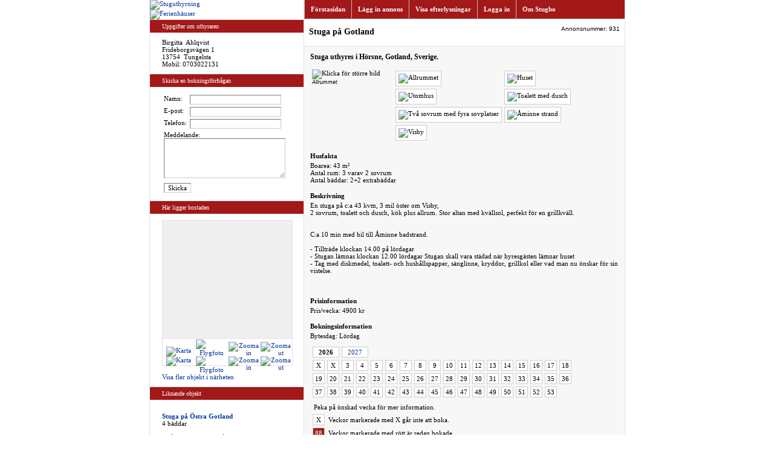

--- FILE ---
content_type: text/html
request_url: http://www.stugbo.se/objekt.asp?nummer=931
body_size: 53733
content:

<!DOCTYPE html PUBLIC "-//W3C//DTD XHTML 1.0 Transitional//EN" "http://www.w3.org/TR/xhtml1/DTD/xhtml1-transitional.dtd">
<html xmlns="http://www.w3.org/1999/xhtml">
<head>


<script language="JavaScript" type="text/javascript">
<!-- Göm skriptet

function bytBild(src, text) {
    const huvudBild = document.getElementById('huvudbild');
    const bildText = document.getElementById('bildtext');
    huvudBild.src = src;
    bildText.textContent = text || '';
}
function createWindow(filename, description) {
		var newImage = new Image();
		var newWindow = window.open('','bilder','toolbar=no,location=no,directories=no,status=no,menubar=no,scrollbars=no,resizable=no,width=10,height=10');
		if(newWindow != null)
		{
			if(description != '')
			{
				var height = 95
			}
			else
			{
				var height = 80
			}
			var windowDefinition = '<html><head><title>' + description + '<\/title><\/head>'
			windowDefinition += '<body topmargin="0" marginheight="0" leftmargin="0" marginwidth="0">';
			windowDefinition += '<img src="' + filename + '" alt="Klicka på bilden för att stänga den" onLoad="resizeTo(document.img.width + 18,document.img.height + ' + height + ');" name="img" onClick="self.close();" /><br /><font face="arial" size="-2"><i>' + description + '</i></font>';
			windowDefinition += '<\/body><\/html>';
			newWindow.document.write(windowDefinition);
			newWindow.focus();
			newWindow.document.close();
		}
}

function checkEmail(field)
	{
		var address = field.value;    
		var reg1 = /(å)|(ä)|(ö)|(@.*@)|(\.\.)|(@\.)|(\.@)|(^\.)/; // not valid
		var reg2 = /^.+\@(\[?)[a-zA-Z0-9\-\.]+\.([a-zA-Z]{2,4}|[0-9]{1,3})(\]?)$/; // valid
		var correct = (!reg1.test(address)&& reg2.test(address));
		var message = 'Felaktigt format. Exempel på giltigt format är info' + '@stugbo.se';
		if(address.length != 0)
		{
			if(!correct)
			{
			alert(message);
			field.focus();	
			}
		}
		return false;
	}
// sluta gömma skriptet -->
</script>
<script src="scripts/Scripts.js" type="text/javascript"></script>
<script src="scripts/favoriter.js" type="text/javascript"></script>

<script type="text/javascript" src="https://www.bing.com/api/maps/mapcontrol?callback=GetMap&setLang=sv-SE" async defer></script>
<script language="JavaScript"  type="text/javascript">
  var map = null;
  var infobox = null;
  var dataLayer = null;
  var LoadErr = 0;

	function GetMap() {
	  try {
	    map = new Microsoft.Maps.Map(document.getElementById("myMap_smal"),
                                 {
                                   credentials: "Aqb-_ZwEj5owCeN8UEoEHQ_n7WCCTJRiiWBl0JHdLXSg9tKaI92ciO3g2YT1XhZT",
                                   center: new Microsoft.Maps.Location(57.52762173837743, 18.59436035156249),
                                   mapTypeId: Microsoft.Maps.MapTypeId.road,
                                   zoom: 6,
                                   showDashboard: false
                                 });

	    dataLayer = new Microsoft.Maps.EntityCollection();
	    map.entities.push(dataLayer);

	    var infoboxLayer = new Microsoft.Maps.EntityCollection();
	    map.entities.push(infoboxLayer);

	    infobox = new Microsoft.Maps.Infobox(new Microsoft.Maps.Location(0, 0), { visible: false, offset: new Microsoft.Maps.Point(0, 20) });
	    infoboxLayer.push(infobox);


	  } catch (err) {
	    if (LoadErr < 5) {
	      LoadErr++;
	      setTimeout("GetMap()", 1);
	    } else {
	      alert("Kartan kunde inte laddas.");
	    }
	  }
	}

	function zoomMap(change) {
	  var currentZoom;
	  currentZoom = map.getZoom();
	  if (change == 1)
	    map.setView({ zoom: currentZoom + 1 });
	  else
	    map.setView({ zoom: currentZoom - 1 });
	}

	function displayInfobox(e) {
	  if (e.targetType == 'pushpin') {
	    infobox.setLocation(e.target.getLocation());
	    infobox.setOptions({ visible: true, title: e.target.Title, description: e.target.Description, height: 175 });
	  }
	}

	function SelectThisPin() {
AddPin('57.52762173837743, 18.59436035156249','931','Stuga på Gotland','2','2','En stuga p&#229; c:a 43 kvm, 3 mil &#246;ster om Visby,  2 sovrum, toalett och dusch, k&#246;k...','931_0.jpg','');

	}
	function SelectAllPins() {
AddPin('57.52762173837743, 18.59436035156249','931','Stuga på Gotland','2','2','En stuga p&#229; c:a 43 kvm, 3 mil &#246;ster om Visby,  2 sovrum, toalett och dusch, k&#246;k...','931_0.jpg','');
AddPin('57.550079741148146, 18.64128828048706','985','Stuga på Östra Gotland','4','0','Fin stuga p&#229; &#214;stra Gotland, bel&#228;gen i H&#246;rsne. Stugan ligger vid Lina myr med...','985_0.JPG','');
AddPin('57.490751501225276, 18.49489468801289','1362','Två mysiga stugor på Gotland','3','5','Stugor med sovloft p&#229; tomt, n&#228;ra skogen. 200 m till buss, och 3 km till butiker o...','1362_0.JPG','');
AddPin('57.34385237484035, 18.696616429378523','1438','Stuga i Ljugarns utkant','4','0','En charmig retrostuga genuint -70 tal rakt igenom. Gott skick allt fungerar och det &#228;r helt...','1438_0.jpg','');
AddPin('57.33444378610361, 18.704245090484626','885','Stuga Ljugarn','4','1','Trevlig stuga mitt i Ljugarns samh&#228;lle n&#228;ra bad, restaurang, mm.','885_0.jpg','');
AddPin('57.61010702068388, 18.369140625','218','Visby innanför murarna 2026','3','0','Innanf&#246;r murarna hyr vi ut vissa veckor i v&#229;rt renoverade &#246;ver 250 &#229;r gamla...','218_0.JPG','');
AddPin('57.21960846246649, 18.59436035156249','431','Gotlandshus nära havet','6','0','Mysigt hus med stor tr&#228;dg&#229;rdstomt 1000 m fr&#229;n Herta sandstrand, barnv&#228;nligt....','431_8.JPG','');
AddPin('57.645400667406605, 18.402099609375007','1167','Lägenhet i Visby, Almedalsveckan (v.27)','1','1','Fin l&#228;genhet i markplan med egen uteplats.  L&#228;genheten har 1 rum och k&#246;k (44...','1167_0.JPG','');
AddPin('57.79247757158308, 18.53114604949952','1242','Bo rofyllt på genuin Gotlandsgård','5','0','Bo mysigt i flygeln till en 200 &#229;r gammal kalkstensg&#229;rd i Stenkyrka 2,5 mil norr om Visby...','1242_0.JPG','');
AddPin('57.42712178997974, 18.834909439610794','1332','Trevlig stuga i Katthamarsvik!','5','0','Fr&#228;sch och v&#228;lutrustad stuga p&#229; 90 m&#178; uthyres veckovis Mycket barn- och...','1332_0.JPG','');
AddPin('57.82900670342605, 18.667325964806775','1445','Stort modernt hus på norra Gotland','16','4','Stort v&#228;lplanerat hus i lugnt omr&#229;de p&#229; norra Gotland. &#214;ppen planl&#246;sning...','1445_0.jpg','');
AddPin('57.631813456838294, 18.31388175487517','1249','Trivsam villa i lugnt område centralt i Visby','6','2','Modern villa i lugnt omr&#229;de centralt i Visby, ca 1,2 km fr&#229;n &#214;sterport.  Huset...','1249_0.jpg','');
AddPin('57.63633926330908, 18.312267065048218','1203','Modern lägenhet centralt på Öster','3','1','I v&#229;r stora tr&#228;dg&#229;rd har vi byggt detta fina hus med l&#228;genhet och...','1203_0.JPG','');
AddPin('57.63676424661997, 18.312642574310302','676','Fräscht! Hållbart! Centralt i Visby','2','2','V&#228;lkommen att bo i nyrenoverad, ljus och luftig l&#228;genhet! Personligt och ombonat....','676_0.JPG','');
AddPin('57.63636223550712, 18.312181234359737','675','Stor villa för 8, centralt i Visby','8','0','Representativ 1920-talsvilla i tv&#229; plan om 150 m2. Tillbyggt med charm och i husets tidsanda...','675_0.jpg','');
AddPin('57.635667846653895, 18.30414537428294','1308','Lägenhet 5 min från Visby ringmur','2','0','Modern etta i lugnt villaomr&#229;de endast 5 minuters promenad till &#214;sterport i Visby....','1308_0.JPG','');
AddPin('57.67487190382298, 18.339571952819813','754','Havsutsikt vid Snäck','2','2','Nyrenoverad 4 b&#228;ddsstuga med modern utrustning och ett fantastiskt l&#228;ge med havsutsikt...','754_0.JPG','');
AddPin('57.676346271390734, 18.340172767639178','854','AA-läge vid Snäck','4','2','Nyrenoverad i toppskick, 4+2 b&#228;dds stuga, fullt modern med h&#246;g standard. Ligger p&#229;...','854_0.JPG','');
AddPin('57.67652984603434, 18.340086936950698','768','Sol och hav vid Snäck','6','2','Nyrenoverat Fritidshus 300 m fr&#229;n badstranden, 4,5 km norr Visby, med 6+2 b&#228;ddar, 5 rok,...','768_0.JPG','');
AddPin('57.68095830260043, 18.343906402587883','1038','Stugor på Muramaris','6','0','BESKRIVNING AV PLATSEN: Endast 5 km (ca 5 minuters bilf&#228;rd) norr om Visby ligger 4 mysiga och...','1038_1.JPG','');
AddPin('57.6927725209735, 18.35540771484376','922','Hus nära Visby havsutsikt nära bad','8','0','Tallstugan har ett unikt l&#228;ge med n&#228;rhet till Visby samtidigt som den direkta omgivningen...','922_0.JPG','');
AddPin('57.622890854623016, 18.28052912980637','770','Fin lägenhet m 4 bädd I Visby ( V34)','4','0','Beskrivning: L&#228;genheten &#228;r mycket fin och ligger i ett lugnt omr&#229;de i s&#246;dra...','770_9.JPG','');
AddPin('57.661106335300104, 18.315925598144524','956','Solen går ner i havet utanför ditt fönster','2','0','RUMSUTHYRNING  Knappt 2 km norr om Visby intill havet, 200 m till badbrygga. Altan med...','956_0.JPG','');
AddPin('57.66124407424151, 18.315668106079115','894','Se solen gå ner i havet utanför ditt fönster','3','0','RUMSUTHYRNING   Knappt 2 km norr om Visby intill havet, 200 m till badbrygga. Altan med...','894_0.JPG','');
AddPin('57.64204740759226, 18.295412063598647','192','Visby i-stad uthyres sommaren 2026','8','0','Tv&#229;plansvilla mitt i Visby innerstad i ett fantastiskt l&#228;ge, centralt och &#228;nd&#229;...','192_0.JPG','');
AddPin('57.85738976508668, 18.678838662470532','1469','Stuga på  Ekologisk Gård med djur','8','0','Stugan ligger avskilt p&#229; g&#229;rden med utsikt &#246;ver beteshagar och &#228;ngar.  En km...','1469_0.jpg','');
AddPin('57.73933320745523, 18.835961914062494','875','Nordöstra Gotland- gårdshus ','2','2','G&#229;rdshus 200 m fr&#229;n havet med utsikt &#246;ver V&#228;gumeviken 2 rum o k&#246;k i...','875_2.JPG','');
AddPin('57.49811739828477, 18.15353393554688','1157','Villa Tofta 1½ plan inkl friggebod (14+4 bäddar)','14','4','Moderna och rymliga Villa Tofta ligger intill Gotlands finaste sandstrand, Tofta Strand, och en av...','1157_1.JPG','');
AddPin('57.20547872728541, 18.43299865722658','1131','Rofyllt semesterboende i vår vackra folkskola','4','2','Vi erbjuder ett familj&#228;rt och trivsamt boende till bra priser. Totalt finns 5 stycken rum...','1131_0.JPG','');
AddPin('57.68066002977235, 18.259277343749986','929','Stuga/flygelbyggnad Gotland uthyres','4','0','Stuga/flygelbyggnad 15 min g&#229;ngv&#228;g fr&#229;n centrala Visby. 3 rum och pentry med...','929_0.JPG','');
AddPin('57.47762881346322, 18.13687536814124','1292','Stuga på Tofta','6','0','25kvm + 6kvm sovloft. Ett sovrum och ett allrum med b&#228;ddsoffa. Ett fullt utrustat k&#246;k i...','1292_0.JPG','');
AddPin('57.475881187301674, 18.132612705230716','1291','Lägehet i Tofta.55kv+30kv. Nära stranden ','6','1','Modern &#229;retrunt l&#228;genhet med 6 b&#228;ddar bel&#228;get p&#229; en lugn gata i Tofta...','1291_5.JPG','');
AddPin('57.47714473476965, 18.127986521870923','1460','Tofta Södra Villa','10','2','Beskrivning: 150 m till havsstrand, 800 m till stora badstranden som &#228;r intill en liten...','1460_0.jpg','');
AddPin('57.476871084638056, 18.12805147142026','118','Tofta Havsbad Strand','8','0','TOFTA HAVSBAD 2 mil s&#246;der om Visby vid v&#228;stra kusten. Ni som &#228;lskar fin natur,...','118_0.JPG','');
AddPin('57.78037554816888, 18.929443359374993','1136','Gästrum på Kustnära Hästgård på Norra Gotland','2','1','Vi erbjuder boende i 2-b&#228;dds rum med eget pentry, dusch/WC och egen ing&#229;ng med balkong i...','1136_0.JPG','');
AddPin('57.30093498231167, 18.214302062988285','1049','Lägenhet, Södra Gotland','2','2','500 kr i rabatt f&#246;r tidigare g&#228;ster och/eller om man bokar 2 veckor eller mera.  5...','1049_0.JPG','');
AddPin('57.31756574835833, 18.183478116989154','848','Vår pärla på Gotland','4','0','Mysig stuga p&#229; egen gr&#246;nskande och lummig tomt bel&#228;gen i Fr&#246;jel, p&#229;...','848_0.jpg','');
AddPin('57.278840612902705, 18.205250310014478','1456','Ett underbart historiskt hus nära kusten','2','2','Detta historiska torp byggdes 1890 av en svensk sj&#246;man i svensk-amerikansk stil. Det ligger...','1456_0.jpg','');
AddPin('57.79794388498275, 18.962402343750003','947','Kustnära hästgård vid Fardume på norra Gotland','6','1','Vi har tv&#229; uthyrningsalternativ vid v&#229;r h&#228;stg&#229;rd, Avonlea i Rute 1 km fr&#229;n...','947_1.JPG','');
AddPin('57.83351186230293, 18.976821899414052','784','Exklusivt boende på tryffelgård i Rute','4','0','I natursk&#246;n milj&#246; ligger ett &#228;kta Gotlandsboende. I nyrenoverad kalkputsade stenhus...','784_0.JPG','');
AddPin('56.93155812020321, 18.284812383705944','1436','Holmhällar, Gotland ','5','3','Underbart hus med havsutsikt d&#228;r man kan ta stigen som leder rakt ner till stranden, raukar...','1436_1.jpg','');
AddPin('57.3372163332373, 17.093014874206176','830',' Böda, Grankullavik hyra stuga, HAVSUTSIKT WIFI','4','2','&amp;#127754; Semesterdr&#246;m p&#229; Norra &#214;land &#8211; bo vid havet i...','830_6.JPG','');
AddPin('57.22732071291394, 16.961023807525652','1195','Stor stuga vid havet i Byrum Sandvik Öland','12','0','Planerar du en semester tillsammans med sl&#228;kt eller v&#228;nner? D&#229; &#228;r Tallvillan...','1195_0.JPG','');
AddPin('57.22569559513859, 16.9589424133301','345','Mysig stuga i Byrum-Sandvik','2','2','Stuga vid raukar och sandstrand i Byrum-Sandvik   Mysig stuga mot havet med solig avskild tomt....','345_0.JPG','');
AddPin('57.225221001857925, 16.958035441390727','1363','Sommarhus vid havet Byrum Sandvik N Öland','4','2','Sommarhus i natursk&#246;na Byrum Sandvik p&#229; nordv&#228;stra &#214;land. Stugan &#228;r...','1363_0.JPG','');
AddPin('57.7569377956732, 16.655273437500014','688','Sjönära stuga','2','2','Stuga bel&#228;gen direkt vid havet och sk&#228;rg&#229;rden med en fin badstrand ett par minuter...','688_0.JPG','');
AddPin('57.753863896340754, 16.64445877075195','515','Tre rum och kök','4','1','Charmig l&#228;genhet, i &#228;ldre hus fr&#229;n 1910, i lungt omr&#229;de. Egen v&#229;ning med...','515_0.JPG','');
AddPin('57.00806614744779, 16.811303852056017','1385','Stenhus vid Kalmarsund Grönvik/Norra Öland','5','0','Det gamla stenhuset ligger p&#229; v&#229;r g&#229;rd. Det &#228;r modernt utrustat. WC, dusch,...','1385_0.JPG','');
AddPin('58.25105477463838, 17.008743247052294','1','Stuga med havsutsikt, Harstena','4','0','Stugan ligger p&#229; &#246;n Harstena i Gryts sk&#228;rg&#229;rd med utsikt &#246;ver havet och 50...','1_1.JPG','');
AddPin('58.25250878021112, 17.01005055607837','1158','Stugor, bästa havsutsikten! året runt, dygnsbokn','4','1','Nybyggd stuga, 100 m fr&#229;n havet med en fantastisk utsikt, 2 plan, totalt 45 m2. 2 sovrum med 2...','1158_0.jpg','');
AddPin('58.252269136260665, 17.008724212646477','607','Bo vid havet, Harstena, 6 bäddar   ','6','0','Under sommaren finns handelsbod, bageri, fiskr&#246;keri och restaurang.Till havet &#228;r det ca...','607_0.JPG','');
AddPin('58.25242276527078, 17.00784204526826','618','Elofsgården Harstena, permanentboende','6','0',' Stugan &#228;r bel&#228;gen i s&#246;dra delen av byn med ca 150 meter till havet.   Man hyr...','618_0.JPG','');
AddPin('58.25190783511746, 17.007179260253895','4','Carlsgården Harstena, kortvecka 3500 kr','4','2','Boka ett &#228;ventyr i sk&#228;rg&#229;rden f&#246;r familjen. Byte p&#229; s&#246;ndagar eller...','4_0.JPG','');
AddPin('56.86999354708437, 16.918945312500007','1196','Vidsträckt Havsutsikt','4','1','Stugan ligger i natursk&#246;n omgivning med vidstr&#228;ckt havsutsikt.','1196_0.JPG','');
AddPin('58.254176067848334, 16.892007887363426','1329','Mysig stuga i skärgården','2','2','P&#229; vackra &#196;mt&#246; i Gryts norra sk&#228;rg&#229;rd kan du njuta av en riktig...','1329_0.JPG','');
AddPin('58.187645007530186, 16.638858318328854','679','Årshyra 30 000 kr, stuga med högt läge','4','0','Ekkullen &#228;r en sk&#246;n plats f&#246;r den som vill leva mitt i naturen, n&#228;ra till...','679_0.jpg','');
AddPin('58.18979972141202, 16.640510559082042','3',' Gårdshuset på Sandviks Gård,8 bäddar    ','8','0','G&#229;rdshuset p&#229; Sandviks G&#229;rd, 6-8 b&#228;ddar. (2 andra stugor bredvid om man &#228;r...','3_0.JPG','');
AddPin('58.19126000836451, 16.63681177511728','2','Stuga på kustgård, havsutsikt, fri laddning   ','4','1','Avkopplande semester med utsikt mot Valdemarsviken. Kan hyras veckovis 6500 eller 4 veckor f&#246;r...','2_0.JPG','');
AddPin('58.1946562953172, 16.639125442504877','1410','Nybyggt med komfort, rofyllt, havsutsikt ,altan ','4','2','Tycker du om lugn och ro &#228;r denna stuga perfekt. N&#228;ra till Valdemarsvik. Hyr...','1410_0.JPG','');

	}
	function AddPin(latlong,id,rubrik,baddar,extrabaddar,beskrivning,filnamn,path) {
		var jvarLatLong = latlong
		var jvarLat = jvarLatLong.slice(0,jvarLatLong.indexOf(','))
		var jvarLong = jvarLatLong.slice(jvarLatLong.indexOf(',')+1)
        var dirprefix = ''
		if (extrabaddar>0)
		{
			extrabaddar = '+'+extrabaddar
		}
		else
		{
			extrabaddar = ''
		}
		if (id>10000)
		{
			dirprefix = 'novasol_'
		}
		if (path != '')
		{
			path = '/' + path
		}
		var pushpinOptions = {icon: './images/karta_ikon2.gif', anchor: new Microsoft.Maps.Point(5, 5)};
		var pushpin = new Microsoft.Maps.Pushpin(new Microsoft.Maps.Location(jvarLat, jvarLong), pushpinOptions);
		pushpin.Title = rubrik;
		pushpin.Description = '<div class="detailsStyle"><a href="objekt.asp?nummer='+id+'"><img src="./'+dirprefix+'bilder'+path+'/small_'+filnamn+'" width="96" height="72" border="0" style="padding-right:6px;float:left;" alt="" /></a>'+beskrivning+'<br />Bäddar: '+baddar+extrabaddar+'</div>';
		Microsoft.Maps.Events.addHandler(pushpin, 'click', displayInfobox);
		dataLayer.push(pushpin);
	}
</script>

<title>Hyr stuga i Hörsne, Gotland. (Stuga p&#229; Gotland)</title>
<meta http-equiv="Content-Type" content="text/html; charset=iso-8859-1" />
<meta name="Description" content="Stuga uthyres i Hörsne, Gotland, Sverige. (Stuga p&#229; Gotland)" />
<meta name="Keywords" content="stuguthyrning, stugor, stugor att hyra, uthyres, Hörsne, Gotland, Sverige" />
<link href="style.css" rel="stylesheet" type="text/css" />
<link href="tooltip.css" rel="stylesheet" type="text/css" />
</head>
<body onload="javascript:GetMap();SelectThisPin();">
<div itemscope itemtype="https://schema.org/Residence">
<table width="784" border="0" align="center" cellpadding="0" cellspacing="0" class="container">
  <tr>
<!--START table 1-->
    <td width="254" valign="top">
      <table width="254" border="0" align="center" cellpadding="0" cellspacing="0">
        <tr>
          <td><a href="/"><img src="images/stuguthyrning.gif" width="254" height="78" border="0" alt="Stuguthyrning" /></a><br /><img src="images/logo_left.gif" width="26" height="24" alt="" /><img src="images/logo_se.gif" width="19" height="24" alt="" /><a href="http://www.stugbo.de/"><img src="images/logo_de.gif" width="19" height="24" border="0" alt="Ferienhäuser" /></a><img src="images/logo_right.gif" width="190" height="24" alt="" /></td>
        </tr>
        <tr>
          <td class="left_heading" style="border-top: 1px solid #e4e0ea;">Uppgifter om uthyraren</td>
        </tr>
        <tr>
          <td class="left" valign="top">
			Birgitta &nbsp;Ahlqvist<br />
            Frideborgsvägen 1<br />
            13754&nbsp;
            Tungelsta<br />
            
              Mobil: 0703022131<br />
            
          </td>
        </tr>
        <tr>
          <td class="left_heading" style="border-top: 1px solid #e4e0ea;">Skicka en bokningsförfrågan</td>
        </tr>
        <tr>
          <td class="left" valign="top">


            <form method="post" action="objekt.asp?nummer=931" name="bokning">
              <input type="hidden" name="Load" value="bokning" />
              <table>
                <tr>
                  <td valign="top"><span class="formtextbold">Namn:</span></td>
                  <td>
                    <input name="namn" type="text" class="input" size="23" maxlength="50" value="" /></td>
                </tr>
                <tr>
                  <td valign="top"><span class="formtextbold">E-post:</span></td>
                  <td>
                    <input name="epost" type="text" class="input" size="23" maxlength="50" value="" onblur="checkEmail(this);" /></td>
                </tr>
                <tr>
                  <td valign="top"><span class="formtextbold">Telefon:</span></td>
                  <td>
                    <input name="telefon" type="text" class="input" size="23" maxlength="50" value="" /></td>
                </tr>
                <tr>
                  <td valign="top" colspan="2">
                    <span class="formtextbold">Meddelande:</span><br />
                    <textarea class="input" name="meddelande" rows="5" cols="30"></textarea>
                  </td>
                </tr>
                <tr>
                  <td valign="top" colspan="2">
                    <input name="epostkoll" type="text" class="epostkoll" size="23" maxlength="50" value="" /></td>
                </tr>
                <tr>
                  <td colspan="2">
                    <input name="skicka" type="submit" value="Skicka" class="input" /></td>
                </tr>
              </table>
            </form>

          </td>
        </tr>

        <tr>
          <td class="left_heading" style="border-top: 1px solid #e4e0ea;">Här ligger bostaden</td>
        </tr>
        <tr>
          <td class="left" valign="top">
            <div id="myMapDiv_smal">
              <div id="myMap_smal" style="position:relative; width:214px; height:240px;"></div>
              <div id="myControl_smal">
                <table width="100%" height="100%" cellpadding="1" cellspacing="0"><tr><td width="25%" align="center"><a href="#" onclick="map.setView({mapTypeId : Microsoft.Maps.MapTypeId.road});"><img src="images/mycontrol2_karta.gif" width="16" height="16" border="0" alt="Karta" /><br /><img src="images/mycontrol_karta.gif" width="50" height="17" border="0" alt="Karta" /></a></td><td width="25%" align="center"><a href="#" onclick="map.setMapType('be');"><img src="images/mycontrol2_flygfoto.gif" width="16" height="16" border="0" alt="Flygfoto" /><br /><img src="images/mycontrol_flygfoto.gif" width="50" height="17" border="0" alt="Flygfoto" /></a></td><td width="25%" align="center"><a href="#" onclick="zoomMap(1);"><img src="images/mycontrol2_zoomin.gif" width="16" height="16" border="0" alt="Zooma in" /><br /><img src="images/mycontrol_zoomin.gif" width="50" height="17" border="0" alt="Zooma in" /></a></td><td width="25%" align="center"><a href="#" onclick="zoomMap(-1);"><img src="images/mycontrol2_zoomut.gif" width="16" height="16" border="0" alt="Zooma ut" /><br /><img src="images/mycontrol_zoomut.gif" width="50" height="17" border="0" alt="Zooma ut" /></a></td></tr>
                </table>
              </div>
            </div>
            <br />
            <table width="100%" border="0" cellpadding="0" cellspacing="0">
              <tr>
                <td align="left"><a href="#" onclick="SelectAllPins();">Visa fler objekt i närheten</a></td>
                <td align="right"><!--<a href="#">Större karta</a>--></td>
              </tr>
            </table>
          </td>
        </tr>

        <tr>
          <td class="left_heading" style="border-top: 1px solid #e4e0ea;">Liknande objekt</td>
        </tr>
        <tr>
          <td class="left" valign="top">

            <p>
               <a href="objekt.asp?nummer=985"><strong>Stuga p&#229; &#214;stra Gotland</strong></a><br />
               4 bäddar
            </p>

            <p>
               <a href="objekt.asp?nummer=1362"><strong>Tv&#229; mysiga stugor p&#229; Gotland</strong></a><br />
               3+5 bäddar
            </p>

            <p>
               <a href="objekt.asp?nummer=1438"><strong>Stuga i Ljugarns utkant</strong></a><br />
               4 bäddar
            </p>

            <p>
               <a href="objekt.asp?nummer=885"><strong>Stuga Ljugarn</strong></a><br />
               4+1 bäddar
            </p>
</td></tr>
        <tr>
          <td class="left_heading" style="border-top: 1px solid #e4e0ea;">Tipsa en vän om annonsen</td>
        </tr>
        <tr>
          <td class="left" valign="top">
            
            <form method="post" action="objekt.asp?nummer=931" name="tips">
            <input type="hidden" name="Load" value="tips" />
            <table>
              <tr>
                <td valign="top"><span class="formtextbold">Ditt namn:</span></td>
                <td><input name="tipsnamn" type="text" class="input" size="17" maxlength="50" value="" /></td>
              </tr>
              <tr>
                <td valign="top"><span class="formtextbold">Din väns e-post:</span></td>
                <td><input name="tipsepost" type="text" class="input" size="17" maxlength="50" value="" onblur="checkEmail(this);" /></td>
              </tr>
              <tr>
                <td colspan="2"><input name="skicka" type="submit" value="Skicka" class="input" /></td>
              </tr>
            </table>
            </form>
          </td>
        </tr>
        <tr>
          <td class="left_heading" style="border-top: 1px solid #e4e0ea;">Mina favoriter</td>
        </tr>
        <tr>
          <td class="left" valign="top">
            <table>
              <tr>
                <td><img src="images/folder_new.gif" width="16" height="16" border="0" alt="Spara den här annonsen" /></td>
                <td><a href="javascript:AddFavourite(931, 'Annonsen har lagts till som favorit!')">Spara den här annonsen</a></td>
              </tr>
              <tr>
                <td><img src="images/folder_images.gif" width="16" height="16" border="0" alt="Visa alla favoriter" /></td>
                <td><a href="favoriter.asp">Visa alla favoriter</a></td>
              </tr>
            </table>
            <p>Du har just nu 0 sparade favoriter.</p>
          </td>
        </tr>
        <tr>
          <td class="left_heading" style="border-top: 1px solid #e4e0ea;">Att tänka på</td>
        </tr>
        <tr>
          <td class="left" valign="top">
            <p><img src="images/icon_arrow_right.gif" width="16" height="10" border="0" alt="" />Det är uthyraren som ansvarar för att uppgifterna i annonsen är riktiga.</p>
          </td>
        </tr>
      </table>
	</td>
<!--STOP table 1-->
    <td valign="top" class="right">
<!--START table 2-->
      <table width="530" border="0" align="center" cellpadding="0" cellspacing="0">
        <tr>
          <td class="nav2bg">
			<div id="nav2">
				<ul>
					<li><a href="/">Förstasidan</a></li>
					<li><a href="annonsera_val.asp">Lägg in annons</a></li>
					<li><a href="efterlysningar.asp">Visa efterlysningar</a></li>
					<li><a href="https://www.stugbo.se/loggain.asp">Logga in</a></li>
					<li><a href="omstugbo.asp">Om Stugbo</a></li>
				</ul>
			</div>
          </td>
        </tr>
        <tr>
          <td height="35" class="mainheading">
            <table width="100%" bgcolor="#ffffff">
              <tr>
                <td><h3><span itemprop="name">Stuga p&#229; Gotland</span></h3></td>
                <td><div align="right" class="emma">Annonsnummer:&nbsp;931<br />&nbsp;</div></td>
              </tr>
            </table>
          </td>
        </tr>
        <tr>
          <td valign="top" class="main">
            <h4>Stuga uthyres i Hörsne, Gotland, Sverige.</h4>
            <table width="100%" border="0" cellpadding="0" cellspacing="0">

              <tr>
                <td>
				  <table>
					<tr>
					  <td valign="top">
						<!-- Stora bilden -->
						<img 
						  id="huvudbild"
						  src="bilder/middle_931_0.jpg?202507051106" 
						  width="320" 
						  alt="Klicka för större bild"
						  onclick="createWindow(this.src.replace('middle','big'), 'Allrummet')" 
						/>
						<div class="bildtext" id="bildtext">Allrummet&nbsp;</div>
					  </td>
					  <td width="15">&nbsp;</td>
					  <td valign="top">
						<!-- Små bilder -->
						<table border="0" cellpadding="2" cellspacing="0">
						  <tr>
						  
							<td valign="top">
							  
								<img 
								  class="img_ram" 
								  src="bilder/small_931_0.jpg?202507051106" 
								  width="64" height="48" 
								  alt="Allrummet"
								  onmouseover="bytBild('bilder/middle_931_0.jpg?202507051106', 'Allrummet')"
								  onclick="createWindow('bilder/big_931_0.jpg?202507051106', 'Allrummet')"
								/>
							  
							</td>
							
							<td valign="top">
							  
								<img 
								  class="img_ram" 
								  src="bilder/small_931_1.JPG?201407010921" 
								  width="64" height="48" 
								  alt=" Huset "
								  onmouseover="bytBild('bilder/middle_931_1.JPG?201407010920', ' Huset ')"
								  onclick="createWindow('bilder/big_931_1.JPG?201407010920', ' Huset ')"
								/>
							  
							</td>
							</tr><tr>
							<td valign="top">
							  
								<img 
								  class="img_ram" 
								  src="bilder/small_931_2.JPG?201407010921" 
								  width="64" height="48" 
								  alt="Utomhus "
								  onmouseover="bytBild('bilder/middle_931_2.JPG?201407010921', 'Utomhus ')"
								  onclick="createWindow('bilder/big_931_2.JPG?201407010921', 'Utomhus ')"
								/>
							  
							</td>
							
							<td valign="top">
							  
								<img 
								  class="img_ram" 
								  src="bilder/small_931_3.JPG?201407010922" 
								  width="64" height="48" 
								  alt="Toalett med dusch "
								  onmouseover="bytBild('bilder/middle_931_3.JPG?201407010922', 'Toalett med dusch ')"
								  onclick="createWindow('bilder/big_931_3.JPG?201407010922', 'Toalett med dusch ')"
								/>
							  
							</td>
							</tr><tr>
							<td valign="top">
							  
								<img 
								  class="img_ram" 
								  src="bilder/small_931_5.jpg?202506270850" 
								  width="64" height="48" 
								  alt="Två sovrum med fyra sovplatser "
								  onmouseover="bytBild('bilder/middle_931_5.jpg?202506270850', 'Två sovrum med fyra sovplatser ')"
								  onclick="createWindow('bilder/big_931_5.jpg?202506270850', 'Två sovrum med fyra sovplatser ')"
								/>
							  
							</td>
							
							<td valign="top">
							  
								<img 
								  class="img_ram" 
								  src="bilder/small_931_6.JPG?201412291614" 
								  width="64" height="48" 
								  alt="Åminne strand "
								  onmouseover="bytBild('bilder/middle_931_6.JPG?201412291614', 'Åminne strand ')"
								  onclick="createWindow('bilder/big_931_6.JPG?201412291614', 'Åminne strand ')"
								/>
							  
							</td>
							</tr><tr>
							<td valign="top">
							  
								<img 
								  class="img_ram" 
								  src="bilder/small_931_7.JPG?201407010940" 
								  width="64" height="48" 
								  alt="Visby "
								  onmouseover="bytBild('bilder/middle_931_7.JPG?201407010940', 'Visby ')"
								  onclick="createWindow('bilder/big_931_7.JPG?201407010940', 'Visby ')"
								/>
							  
							</td>
							
						  </tr>
						</table>
					  </td>
					</tr>
				  </table>
                </td>
              </tr>

              <tr>
                <td colspan="2">
                  <h5>Husfakta</h5> 
                  Boarea: 43 m&#178;<br /> Antal rum: 3 varav 2 sovrum<br />
                  Antal bäddar: 2+2 extrabäddar
                  
                </td>
              </tr>
              <tr>
                <td colspan="2">
                  <h5>Beskrivning</h5>
                  <span itemprop="description">
					En stuga p&#229; c:a 43 kvm, 3 mil &#246;ster om Visby, <br />2 sovrum, toalett och dusch, k&#246;k plus allrum. Stor altan med kv&#228;llsol, perfekt f&#246;r en grillkv&#228;ll.<br /><br /><br />C:a 10 min med bil till &#197;minne badstrand.<br /><br />- Tilltr&#228;de klockan 14.00 p&#229; l&#246;rdagar<br />- Stugan l&#228;mnas klockan 12.00 l&#246;rdagar Stugan skall vara st&#228;dad n&#228;r hyresg&#228;sten l&#228;mnar huset<br />- Tag med diskmedel, toalett- och hush&#229;llspapper, s&#228;nglinne, kryddor, grillkol  eller vad man nu &#246;nskar f&#246;r sin vistelse.<br /><br /><br />
                  </span>
                </td>
              </tr>
              <tr>
                <td colspan="2">
                  <h5>Prisinformation</h5>
                </td>
              </tr>
              <tr>
                <td colspan="2">
Pris/vecka: 4900 kr<br /> 
                </td>
              </tr>
              <tr>
                <td colspan="2"><h5>Bokningsinformation</h5></td>
              </tr>

              <tr>
                <td colspan="2" height="20" valign="top">
                  Bytesdag: Lördag
                </td>
              </tr>

              <tr>
                <td colspan="2">
                  <table cellpadding="2" cellspacing="4" border="0">
                    <tr>
                      
                      <td colspan="2" class="cal_year"><b>2026</b></td>
                      <td colspan="2" class="cal_year"><a href="objekt.asp?nummer=931&amp;ar=2027">2027</a></td>
                      
                      <td colspan="14"></td>
                    </tr>
                    <tr>
<td width="14" class="cal_booked_week_free"><span class="addToolTip" title="Status: Ej bokningsbar">X</span></td><td width="14" class="cal_booked_week_free"><span class="addToolTip" title="Status: Ej bokningsbar">X</span></td><td width="14" class="cal_booked_week_free"><span class="addToolTip" title="Status: Ledig
<br />Ankomst: 1/10/2026
<br />Avresa: 1/17/2026
<br />Säsong: Låg
<br />Pris/vecka: 4900 kr">3</span></td><td width="14" class="cal_booked_week_free"><span class="addToolTip" title="Status: Ledig
<br />Ankomst: 1/17/2026
<br />Avresa: 1/24/2026
<br />Säsong: Låg
<br />Pris/vecka: 4900 kr">4</span></td><td width="14" class="cal_booked_week_free"><span class="addToolTip" title="Status: Ledig
<br />Ankomst: 1/24/2026
<br />Avresa: 1/31/2026
<br />Säsong: Låg
<br />Pris/vecka: 4900 kr">5</span></td><td width="14" class="cal_booked_week_free"><span class="addToolTip" title="Status: Ledig
<br />Ankomst: 1/31/2026
<br />Avresa: 2/7/2026
<br />Säsong: Låg
<br />Pris/vecka: 4900 kr">6</span></td><td width="14" class="cal_booked_week_free"><span class="addToolTip" title="Status: Ledig
<br />Ankomst: 2/7/2026
<br />Avresa: 2/14/2026
<br />Säsong: Låg
<br />Pris/vecka: 4900 kr">7</span></td><td width="14" class="cal_booked_week_free"><span class="addToolTip" title="Status: Ledig
<br />Ankomst: 2/14/2026
<br />Avresa: 2/21/2026
<br />Säsong: Låg
<br />Pris/vecka: 4900 kr">8</span></td><td width="14" class="cal_booked_week_free"><span class="addToolTip" title="Status: Ledig
<br />Ankomst: 2/21/2026
<br />Avresa: 2/28/2026
<br />Säsong: Låg
<br />Pris/vecka: 4900 kr">9</span></td><td width="14" class="cal_booked_week_free"><span class="addToolTip" title="Status: Ledig
<br />Ankomst: 2/28/2026
<br />Avresa: 3/7/2026
<br />Säsong: Låg
<br />Pris/vecka: 4900 kr">10</span></td><td width="14" class="cal_booked_week_free"><span class="addToolTip" title="Status: Ledig
<br />Ankomst: 3/7/2026
<br />Avresa: 3/14/2026
<br />Säsong: Låg
<br />Pris/vecka: 4900 kr">11</span></td><td width="14" class="cal_booked_week_free"><span class="addToolTip" title="Status: Ledig
<br />Ankomst: 3/14/2026
<br />Avresa: 3/21/2026
<br />Säsong: Låg
<br />Pris/vecka: 4900 kr">12</span></td><td width="14" class="cal_booked_week_free"><span class="addToolTip" title="Status: Ledig
<br />Ankomst: 3/21/2026
<br />Avresa: 3/28/2026
<br />Säsong: Låg
<br />Pris/vecka: 4900 kr">13</span></td><td width="14" class="cal_booked_week_free"><span class="addToolTip" title="Status: Ledig
<br />Ankomst: 3/28/2026
<br />Avresa: 4/4/2026
<br />Säsong: Låg
<br />Pris/vecka: 4900 kr">14</span></td><td width="14" class="cal_booked_week_free"><span class="addToolTip" title="Status: Ledig
<br />Ankomst: 4/4/2026
<br />Avresa: 4/11/2026
<br />Säsong: Låg
<br />Pris/vecka: 4900 kr">15</span></td><td width="14" class="cal_booked_week_free"><span class="addToolTip" title="Status: Ledig
<br />Ankomst: 4/11/2026
<br />Avresa: 4/18/2026
<br />Säsong: Låg
<br />Pris/vecka: 4900 kr">16</span></td><td width="14" class="cal_booked_week_free"><span class="addToolTip" title="Status: Ledig
<br />Ankomst: 4/18/2026
<br />Avresa: 4/25/2026
<br />Säsong: Låg
<br />Pris/vecka: 4900 kr">17</span></td><td width="14" class="cal_booked_week_free"><span class="addToolTip" title="Status: Ledig
<br />Ankomst: 4/25/2026
<br />Avresa: 5/2/2026
<br />Säsong: Låg
<br />Pris/vecka: 4900 kr">18</span></td></tr><tr><td width="14" class="cal_booked_week_free"><span class="addToolTip" title="Status: Ledig
<br />Ankomst: 5/2/2026
<br />Avresa: 5/9/2026
<br />Säsong: Låg
<br />Pris/vecka: 4900 kr">19</span></td><td width="14" class="cal_booked_week_free"><span class="addToolTip" title="Status: Ledig
<br />Ankomst: 5/9/2026
<br />Avresa: 5/16/2026
<br />Säsong: Låg
<br />Pris/vecka: 4900 kr">20</span></td><td width="14" class="cal_booked_week_free"><span class="addToolTip" title="Status: Ledig
<br />Ankomst: 5/16/2026
<br />Avresa: 5/23/2026
<br />Säsong: Låg
<br />Pris/vecka: 4900 kr">21</span></td><td width="14" class="cal_booked_week_free"><span class="addToolTip" title="Status: Ledig
<br />Ankomst: 5/23/2026
<br />Avresa: 5/30/2026
<br />Säsong: Låg
<br />Pris/vecka: 4900 kr">22</span></td><td width="14" class="cal_booked_week_free"><span class="addToolTip" title="Status: Ledig
<br />Ankomst: 5/30/2026
<br />Avresa: 6/6/2026
<br />Säsong: Låg
<br />Pris/vecka: 4900 kr">23</span></td><td width="14" class="cal_booked_week_free"><span class="addToolTip" title="Status: Ledig
<br />Ankomst: 6/6/2026
<br />Avresa: 6/13/2026
<br />Säsong: Låg
<br />Pris/vecka: 4900 kr">24</span></td><td width="14" class="cal_booked_week_free"><span class="addToolTip" title="Status: Ledig
<br />Ankomst: 6/13/2026
<br />Avresa: 6/20/2026
<br />Säsong: Låg
<br />Pris/vecka: 4900 kr">25</span></td><td width="14" class="cal_booked_week_free"><span class="addToolTip" title="Status: Ledig
<br />Ankomst: 6/20/2026
<br />Avresa: 6/27/2026
<br />Säsong: Låg
<br />Pris/vecka: 4900 kr">26</span></td><td width="14" class="cal_booked_week_free"><span class="addToolTip" title="Status: Ledig
<br />Ankomst: 6/27/2026
<br />Avresa: 7/4/2026
<br />Säsong: Låg
<br />Pris/vecka: 4900 kr">27</span></td><td width="14" class="cal_booked_week_free"><span class="addToolTip" title="Status: Ledig
<br />Ankomst: 7/4/2026
<br />Avresa: 7/11/2026
<br />Säsong: Låg
<br />Pris/vecka: 4900 kr">28</span></td><td width="14" class="cal_booked_week_free"><span class="addToolTip" title="Status: Ledig
<br />Ankomst: 7/11/2026
<br />Avresa: 7/18/2026
<br />Säsong: Låg
<br />Pris/vecka: 4900 kr">29</span></td><td width="14" class="cal_booked_week_free"><span class="addToolTip" title="Status: Ledig
<br />Ankomst: 7/18/2026
<br />Avresa: 7/25/2026
<br />Säsong: Låg
<br />Pris/vecka: 4900 kr">30</span></td><td width="14" class="cal_booked_week_free"><span class="addToolTip" title="Status: Ledig
<br />Ankomst: 7/25/2026
<br />Avresa: 8/1/2026
<br />Säsong: Låg
<br />Pris/vecka: 4900 kr">31</span></td><td width="14" class="cal_booked_week_free"><span class="addToolTip" title="Status: Ledig
<br />Ankomst: 8/1/2026
<br />Avresa: 8/8/2026
<br />Säsong: Låg
<br />Pris/vecka: 4900 kr">32</span></td><td width="14" class="cal_booked_week_free"><span class="addToolTip" title="Status: Ledig
<br />Ankomst: 8/8/2026
<br />Avresa: 8/15/2026
<br />Säsong: Låg
<br />Pris/vecka: 4900 kr">33</span></td><td width="14" class="cal_booked_week_free"><span class="addToolTip" title="Status: Ledig
<br />Ankomst: 8/15/2026
<br />Avresa: 8/22/2026
<br />Säsong: Låg
<br />Pris/vecka: 4900 kr">34</span></td><td width="14" class="cal_booked_week_free"><span class="addToolTip" title="Status: Ledig
<br />Ankomst: 8/22/2026
<br />Avresa: 8/29/2026
<br />Säsong: Låg
<br />Pris/vecka: 4900 kr">35</span></td><td width="14" class="cal_booked_week_free"><span class="addToolTip" title="Status: Ledig
<br />Ankomst: 8/29/2026
<br />Avresa: 9/5/2026
<br />Säsong: Låg
<br />Pris/vecka: 4900 kr">36</span></td></tr><tr><td width="14" class="cal_booked_week_free"><span class="addToolTip" title="Status: Ledig
<br />Ankomst: 9/5/2026
<br />Avresa: 9/12/2026
<br />Säsong: Låg
<br />Pris/vecka: 4900 kr">37</span></td><td width="14" class="cal_booked_week_free"><span class="addToolTip" title="Status: Ledig
<br />Ankomst: 9/12/2026
<br />Avresa: 9/19/2026
<br />Säsong: Låg
<br />Pris/vecka: 4900 kr">38</span></td><td width="14" class="cal_booked_week_free"><span class="addToolTip" title="Status: Ledig
<br />Ankomst: 9/19/2026
<br />Avresa: 9/26/2026
<br />Säsong: Låg
<br />Pris/vecka: 4900 kr">39</span></td><td width="14" class="cal_booked_week_free"><span class="addToolTip" title="Status: Ledig
<br />Ankomst: 9/26/2026
<br />Avresa: 10/3/2026
<br />Säsong: Låg
<br />Pris/vecka: 4900 kr">40</span></td><td width="14" class="cal_booked_week_free"><span class="addToolTip" title="Status: Ledig
<br />Ankomst: 10/3/2026
<br />Avresa: 10/10/2026
<br />Säsong: Låg
<br />Pris/vecka: 4900 kr">41</span></td><td width="14" class="cal_booked_week_free"><span class="addToolTip" title="Status: Ledig
<br />Ankomst: 10/10/2026
<br />Avresa: 10/17/2026
<br />Säsong: Låg
<br />Pris/vecka: 4900 kr">42</span></td><td width="14" class="cal_booked_week_free"><span class="addToolTip" title="Status: Ledig
<br />Ankomst: 10/17/2026
<br />Avresa: 10/24/2026
<br />Säsong: Låg
<br />Pris/vecka: 4900 kr">43</span></td><td width="14" class="cal_booked_week_free"><span class="addToolTip" title="Status: Ledig
<br />Ankomst: 10/24/2026
<br />Avresa: 10/31/2026
<br />Säsong: Låg
<br />Pris/vecka: 4900 kr">44</span></td><td width="14" class="cal_booked_week_free"><span class="addToolTip" title="Status: Ledig
<br />Ankomst: 10/31/2026
<br />Avresa: 11/7/2026
<br />Säsong: Låg
<br />Pris/vecka: 4900 kr">45</span></td><td width="14" class="cal_booked_week_free"><span class="addToolTip" title="Status: Ledig
<br />Ankomst: 11/7/2026
<br />Avresa: 11/14/2026
<br />Säsong: Låg
<br />Pris/vecka: 4900 kr">46</span></td><td width="14" class="cal_booked_week_free"><span class="addToolTip" title="Status: Ledig
<br />Ankomst: 11/14/2026
<br />Avresa: 11/21/2026
<br />Säsong: Låg
<br />Pris/vecka: 4900 kr">47</span></td><td width="14" class="cal_booked_week_free"><span class="addToolTip" title="Status: Ledig
<br />Ankomst: 11/21/2026
<br />Avresa: 11/28/2026
<br />Säsong: Låg
<br />Pris/vecka: 4900 kr">48</span></td><td width="14" class="cal_booked_week_free"><span class="addToolTip" title="Status: Ledig
<br />Ankomst: 11/28/2026
<br />Avresa: 12/5/2026
<br />Säsong: Låg
<br />Pris/vecka: 4900 kr">49</span></td><td width="14" class="cal_booked_week_free"><span class="addToolTip" title="Status: Ledig
<br />Ankomst: 12/5/2026
<br />Avresa: 12/12/2026
<br />Säsong: Låg
<br />Pris/vecka: 4900 kr">50</span></td><td width="14" class="cal_booked_week_free"><span class="addToolTip" title="Status: Ledig
<br />Ankomst: 12/12/2026
<br />Avresa: 12/19/2026
<br />Säsong: Låg
<br />Pris/vecka: 4900 kr">51</span></td><td width="14" class="cal_booked_week_free"><span class="addToolTip" title="Status: Ledig
<br />Ankomst: 12/19/2026
<br />Avresa: 12/26/2026
<br />Säsong: Låg
<br />Pris/vecka: 4900 kr">52</span></td><td width="14" class="cal_booked_week_free"><span class="addToolTip" title="Status: Ledig
<br />Ankomst: 12/26/2026
<br />Avresa: 1/2/2027
<br />Säsong: Låg
<br />Pris/vecka: 4900 kr">53</span></td>
                    </tr>
                  </table>
                  <table cellpadding="2" cellspacing="4" border="0">
                    <tr>
                      <td colspan="2">Peka på önskad vecka för mer information.</td>
                    </tr>
                    <tr>
                      <td width="14" class="cal_booked_week_free">X</td><td>Veckor markerade med X går inte att boka.</td>
                    </tr>
                    <tr>
                      <td width="14" class="cal_booked_week_reserved">88</td><td>Veckor markerade med rött är redan bokade.</td>
                    </tr>
                  </table>
                </td>
              </tr>

              <tr>
                <td colspan="2">
                  <h5>Vägbeskrivning</h5>
                  Färjeleden 142 mot Slite, vänster väg 148 Visbyleden, höger mot Slitevägen väg 147, höger mot Dalhem fram till Dalhems kyrka, vänster mot Hörsne kyrka, höger mot Norrlanda c:a 3 km vänster Gothem 10 km, c:a 1,5 km svänger du vänster INNAN den vita ladan.
                </td>
              </tr>

              <tr>
                <td colspan="2">
                  <h5>I närheten</h5>
                </td>
              </tr>
              <tr>
                <td colspan="2">
Badplats: 8 km<br />
                </td>
              </tr>

              <tr>
                <td colspan="2">
                  <h5>Bekvämligheter</h5>
                </td>
              </tr>
              <tr>
                <td colspan="2">
<img src="images/icon_yes.gif" width="10" height="10" border="0" alt="" /> Allergivänligt<br /><img src="images/icon_yes.gif" width="10" height="10" border="0" alt="" /> Dusch<br /><img src="images/icon_yes.gif" width="10" height="10" border="0" alt="" /> El ingår<br /><img src="images/icon_yes.gif" width="10" height="10" border="0" alt="" /> Frys<br /><img src="images/icon_yes.gif" width="10" height="10" border="0" alt="" /> Husdjur ej tillåtna<br /><img src="images/icon_yes.gif" width="10" height="10" border="0" alt="" /> Kylskåp<br /><img src="images/icon_yes.gif" width="10" height="10" border="0" alt="" /> Mikrovågsugn<br /><img src="images/icon_yes.gif" width="10" height="10" border="0" alt="" /> Mobiltelefontäckning<br /><img src="images/icon_yes.gif" width="10" height="10" border="0" alt="" /> Rökning förbjuden<br /><img src="images/icon_yes.gif" width="10" height="10" border="0" alt="" /> Separata sovrum<br /><img src="images/icon_yes.gif" width="10" height="10" border="0" alt="" /> Tv med digitalbox<br /><img src="images/icon_yes.gif" width="10" height="10" border="0" alt="" /> Utegrill<br /><img src="images/icon_yes.gif" width="10" height="10" border="0" alt="" /> Uteplats med utemöbler<br /><img src="images/icon_yes.gif" width="10" height="10" border="0" alt="" /> Wc<br />
                </td>
              </tr>

              <tr>
                <td colspan="2">
                  <h5>Omdömen</h5>
                </td>
              </tr>
              <tr>
                <td colspan="2">

<div itemprop="review" itemscope itemtype="http://schema.org/Review"><span itemprop="reviewRating" itemscope itemtype="http://schema.org/Rating"><meta itemprop="worstRating" content="1"><meta itemprop="ratingValue" content="5"><img src="images/omdome_3.gif" width="16" height="16" border="0" alt="Bostaden håller toppklass!" /> <b><span itemprop="name">Bostaden håller toppklass!</span></b><meta itemprop="bestRating" content="5"></span> (Hyresår: 2021)<br /><span itemprop="description">Jättefin liten stuga med allt man behöver! Rent och fint, och inga mygg! Mycket trevlig och hjälpsam värdinna Birgitta! Blev vår räddning när vi var tvungna att hastigt lämna det boende vi först hade hyrt. Vi kommer gärna tillbaka!</span><br /><span itemprop="author">Eleonor Nordenrot </span>, Åkersberga, <span itemprop="datePublished">7/19/2021 1:40:31 PM</span></div>
                </td>
              </tr>
              <tr>
                <td colspan="2">
					<script type="text/javascript" language="JavaScript"><!--
					function ReverseDisplay(d) {
					if(document.getElementById(d).style.display == "none") { document.getElementById(d).style.display = "block"; }
					else { document.getElementById(d).style.display = "none"; }
					}
					//--></script>
                  <p><br /><a href="javascript:ReverseDisplay('betygsatt')">Skriv ett nytt omdöme om den här bostaden</a></p>
                  <div id="betygsatt" style="display:none;" class="box"><h2>Betygsätt den här bostaden</h2>
                    <p>Här kan du betygsätta och lämna kommentarer om du har hyrt den här bostaden tidigare. Det finns endast möjlighet att lämna positiva betyg. Om du känner att bostaden inte har motsvarat det som anges i annonsen kontakta gärna uthyraren eller oss på <a href="omstugbo.asp">Stugbo</a>.</p>
                    
                    <form method="post" action="objekt.asp?nummer=931" name="betyg">
                      <input type="hidden" name="Load" value="betyg" />
                      <table>
                        <tr>
                          <td colspan="2">
                            <img src="images/omdome_3.gif" width="16" height="16" border="0" alt="Bostaden håller toppklass!" />&nbsp;
                            <input type="radio" name="betyg" value="3"  />Bostaden håller toppklass!</td>
                        </tr>
                        <tr>
                          <td colspan="2">
                            <img src="images/omdome_2.gif" width="16" height="16" border="0" alt="En mycket bra bostad" />&nbsp;
                            <input type="radio" name="betyg" value="2"  />En mycket bra bostad</td>
                        </tr>
                        <tr>
                          <td colspan="2">
                            <img src="images/omdome_1.gif" width="16" height="16" border="0" alt="En bra bostad" />&nbsp;
                            <input type="radio" name="betyg" value="1" checked="checked"  />En bra bostad</td>
                        </tr>
                        <tr>
                          <td colspan="2"><span class="formtextbold">Kommentar: </span></td>
                        </tr>
                        <tr>
                          <td valign="top" colspan="2">
                            <textarea cols="70" rows="6" name="betygkommentarer" class="input"></textarea></td>
                        </tr>
                        <tr>
                          <td><span class="formtextbold">Hyresår: </span></td>
                          <td>
                            <select name="betyghyresar" class="input">
                              <option value="2026"  selected="selected" >2026</option>
                              <option value="2025" >2025</option>
                            </select>
                          </td>
                        </tr>
                        <tr>
                          <td><span class="formtextbold">Namn: <span class="formtextred">*</span></span></td>
                          <td valign="top">
                            <input type="text" class="input" name="betygnamn" size="30" maxlength="50" value="" /></td>
                        </tr>
                        <tr>
                          <td><span class="formtextbold">Ort: <span class="formtextred">*</span></span></td>
                          <td valign="top">
                            <input type="text" class="input" name="betygort" size="30" maxlength="50" value="" /></td>
                        </tr>
                        <tr>
                          <td><span class="formtextbold">Telefon:</span></td>
                          <td valign="top">
                            <input type="text" class="input" name="betygtelefon" size="30" maxlength="50" value="" />
                            Telefon och epostadress visas ej.</td>
                        </tr>
                        <tr>
                          <td><span class="formtextbold">Epost: <span class="formtextred">*</span></span></td>
                          <td valign="top">
                            <input type="text" class="input" name="betygepost" size="30" maxlength="50" value="" onblur="checkEmail(this);" /></td>
                        </tr>
						<tr>
							<td valign="top" colspan="2">
								<input name="zip" type="text" class="epostkoll" size="23" maxlength="50" value="" /></td>
						</tr>
                        <tr>
                          <td colspan="2">
                            <input name="skicka" type="submit" value="Skicka" class="input" /></td>
                        </tr>
                      </table>
                    </form>
                  </div>
                </td>
              </tr>
            </table>			
          </td>
        </tr>
      </table>

<!--STOP table 3-->

    </td>
  </tr>
  <tr>
    <td colspan="2" class="footer">Stugbo.se - stugor från hela Norden</td>
  </tr>
</table>
</div>
<script type="text/JavaScript" src="scripts/tooltip.js"></script>
</body>
</html>


--- FILE ---
content_type: text/css
request_url: http://www.stugbo.se/style.css
body_size: 8110
content:
body {
	background-color: #FFFFFF;
	margin: 0px;
	font-family: verdana;
	font-size: 11px;
	font-weight: normal;
	color: #000000;
	text-decoration: none;
}
.right {
	background-color: #F7F7F7;
	border-left: 1px solid #e4e0ea;
}
.right_resultat {
	border-left: 1px solid #e4e0ea;
}
.main {
	text-decoration: none;
	padding: 10px;
	border-top: 1px solid #e4e0ea;
}
.main2 {
	text-decoration: none;
	border-top: 1px solid #e4e0ea;
}
.mainheading {
	background-color: #FFFFFF;
	padding: 5px;
}
.container {
	border-right: 1px solid #e4e0ea;
	border-left: 1px solid #e4e0ea;
}
a:link {
	font-family: Verdana;
	font-size: 11px;
	font-weight: normal;
	color: #003399;
	text-decoration: none;
	}
a:visited {
	font-family: Verdana;
	font-size: 11px;
	font-weight: normal;
	color: #003399;
	text-decoration: none;
	}
a:hover {
	font-family: Verdana;
	font-size: 11px;
	font-weight: normal;
	color: #b3c6d4;
	text-decoration: none;
	}
.formtextred {
	color: #a31818;
}
.left {
	padding-right: 10px;
	padding-top: 10px;
	padding-bottom: 10px;
	padding-left: 20px;
}
.left_heading {
	padding-left: 20px;
	padding-top: 5px;
	padding-bottom: 5px;
	font-family: verdana;
	font-size: 10px;
	font-weight: normal;
	color: #FFFFFF;
	background-color: #a31818;
}
.heading {
	font-family: verdana;
	font-size: 14px;
	font-weight: bold;
	color: #000000;
	text-decoration: none;
}
.heading2 {
	font-family: verdana;
	font-size: 16px;
	font-weight: bold;
	color: #000000;
}
h1 {
	margin: 10px 10px 10px 10px;
	/*font-family: verdana;*/
	font-size: 9px;
	font-weight: normal;
	color: #000000;
}
h2 {
	display: inline;
	margin: 0;
	margin-left: 4px;
	font-family: arial, verdana;
	font-size: 12px;
	font-weight: bold;
	text-transform: uppercase;
	color: #000000;
}
h3 {
	display: inline;
	margin: 0;
	font-family: verdana;
	font-size: 14px;
	font-weight: bold;
	color: #000000;
}
h4 {
	margin: 0 0 10px 0;
	font-family: verdana;
	font-size: 12px;
	font-weight: bold;
	color: #000000;
}
h5 {
	margin: 14px 0 4px 0;
	font-family: verdana;
	font-size: 11px;
	font-weight: bold;
	color: #000000;
}
.input {
	font-family: Verdana; 
	font-size: 11px; 
	font-weight: normal; 
	color: #000000; 
	text-decoration: none; 
	background-color: #ffffff; 
	border: 1px inset #cccccc; 
}
.epostkoll {   
	visibility:hidden;   
	display:none;   
} 
.input_button {
	font-family: Verdana; 
	font-size: 11px; 
	font-weight: normal; 
	color: #000000; 
	text-decoration: none; 
	border: 1px #cccccc; 
}
.box {
	border: 1px solid #CCCCCC;
	background-color: #FFFFFF;
	padding: 5px;
}
#myMapDiv {
	position: relative;
	width:285px;
	height:425px;
	border: #e4e0ea 1px solid;
	background-color: #EFEFEF;
}
#myMap {
	z-index: 2;
}
#myControl { 
	position: relative; 
	margin-top: -45px;
	width: 285px;
	height: 44px;
	border-top: #e4e0ea 1px solid;
	background-color: #FFFFFF;
	z-index: 3;
}
#myMapDiv_smal {
	position: relative;
	width:214px;
	height:240px;
	border: #e4e0ea 1px solid;
	background-color: #EFEFEF;
}
#myMap_smal {
	z-index: 2;
}
#myControl_smal { 
	position: relative; 
	margin-top: -45px;
	width: 214px;
	height: 44px;
	border-top: #e4e0ea 1px solid;
	background-color: #FFFFFF;
	z-index: 3;
}

/*
.myMap_big {
	position:absolute;
	overflow:hidden;
	height:100%;
	width:100%;
	border:#e4e0ea 1px solid;
	background-color: #EFEFEF;
}
.myControl_big { 
	position: relative; 
	bottom: 0px;
	left: 0px; 
	height: 44px;
	width: 208px; 
	margin: 190px 0px 0px 0px; 
	border:#e4e0ea 1px solid; 
	padding:3px 3px 3px 3px; 
	background-color: #FFFFFF; 
	display: none;
}
*/
.btn-forward { background-color:transparent; background-image: url(images/action_forward.gif); height: 32px; width: 32px; border: none; }
/*.btn-back { background-color:transparent; background-image: url(images/action_back.gif); height: 32px; width: 32px; border: none; }*/
.btn-save { background-color:transparent; background-image: url(images/action_save.gif); height: 32px; width: 32px; border: none; }

.numberlist {
	font-family: Verdana;
	font-size: 18px;
	font-weight: bold;
	color: #000000;
	text-decoration: none;
	padding: 6px;
	border: 1px solid #e4e0ea;
}
.bildtext {
	font: italic 9px arial, verdana;
}
.emma {
	font-family: Arial;
	font-size: 10px;
	font-weight: normal;
	color: #000000;
	text-decoration: none;
}
.cal_season_week_1 {
	width: 14px;
	border: 1px solid #CCCCCC;
	background: #FFFFFF;
	text-align: center; 
	cursor: hand;
}
.cal_season_week_2 {
	width: 14px;
	border: 1px solid #CCCCCC;
	background: #8fcd53;
	text-align: center; 
	cursor: hand;
}
.cal_season_week_3 {
	width: 14px;
	border: 1px solid #CCCCCC;
	background: #006633;
	text-align: center; 
	cursor: hand;
}
.cal_season_week_4 {
	width: 14px;
	border: 1px solid #CCCCCC;
	background: #FFFF99;
	text-align: center; 
	cursor: hand;
}
.cal_season_week_5 {
	width: 14px;
	border: 1px solid #CCCCCC;
	background: #FF6600;
	text-align: center; 
	cursor: hand;
}
.cal_season_week_6 {
	width: 14px;
	border: 1px solid #CCCCCC;
	background: #996600;
	text-align: center; 
	cursor: hand;
}
.cal_season_week_7 {
	width: 14px;
	border: 1px solid #CCCCCC;
	background: #336699;
	text-align: center; 
	cursor: hand;
}
.cal_season_week_unselected {
	border: 1px solid #CCCCCC;
	background: #FFFFFF;
	text-align: center; 
	cursor: hand; 
}
.cal_season_week_selected {
	border:1px solid #CCCCCC; 
	background-color: #8fcd53; 
	text-align: center; 
	cursor: hand; 
}
.cal_year {
	border: 1px solid #CCCCCC;
	background: #FFFFFF;
	text-align: center;
}
.cal_booked_week_free {
	border: 1px solid #CCCCCC;
	background: #FFFFFF;
	text-align: center;
	cursor: hand;
}
.cal_booked_week_reserved {
	border:1px solid #CCCCCC;
	background-color: #a31818;
	color: #FFFFFF;
	text-align: center; 
	cursor: hand; 
}
.img_ram {
  background-color: #fff;
  margin: 0px 0px 0px 0px;  
  padding: 4px;
  border: 1px solid #CCCCCC;
}

/* Navigation styles */
.nav2bg{
	background-color:#a31818;
}
#nav2{
	width:530px;
	background:#a31818;
	margin:0;
	font-size:100%;
	display:block;
	height:30px;
	margin-bottom:1px;
}
#nav2 ul{
	list-style:none;
	margin:0;
	padding:0;
}
#nav2 ul li{
	float:left;
}
#nav2 ul li a{
	padding:9px 10px 9px 10px;
	margin:0;
	display:block;
	text-decoration:none;
	font-weight:bold;
	border-left:1px #c0c0c0 solid;
	background:#a31818;
	color:#fff;
}
#nav2 ul li a:hover, #nav2 ul li a:active{
	background:#a95959;
}
.footer {
    text-align: center;
	padding-top: 5px;
	padding-bottom: 5px;
	font-family: verdana;
	font-size: 10px;
	font-style:italic;
	color: #FFFFFF;
	background-color: #a31818;
}
/* AddPins */
.titleStyle {
font-family:Verdana;
font-size:11px;
font-weight:bold;
}
.iconStyle {
position:relative;
top:+7px;
left:+5px;
}      
.detailsStyle {
font-family:Verdana;
font-size:11px;
font-weight:normal;
text-align:left;
}
.detailsStyle img {
padding-right:6px;
}
#pg{clear:both;color:#3666d4;height:2em;margin:2em 0 2em 20px;}
#pg a,#pg strong{border:1px solid #CCCCCC;display:block;color:#003399;float:left;margin:0 5px 0 0;padding:1px 8px;text-align:center;text-decoration:none;}
#pg a:hover{background:#3666d4;border-color:#2b55af;color:#fff;}
#pg strong{border:0;color:#000;font-size:107%;font-weight:bold;padding:2px 6px;}
#pg-next,#pg-prev{border-width:2px;font: Tahoma,Helvetica,sans-serif;margin-top:-2px;padding-bottom:1px;padding-top:1px;margin-top:-2px;}
#pg-next{margin-left:9px;}
#pg-prev{margin-right:14px;}

/*#Ad320x320 {
  display: none;
}

#Ad980x240 {
  display: none;
}

@media screen and (min-width: 320px) {
  #Ad320x320 {
    display:block;
  }
  #AdPage {
    width: 784px;
  }
}

@media screen and (min-width: 980px) {
  #Ad980x240 {
    display: block;
  }
  #Ad320x320 {
    display: none;
  }
  #AdPage {
    width: 980px;
  }
}*/